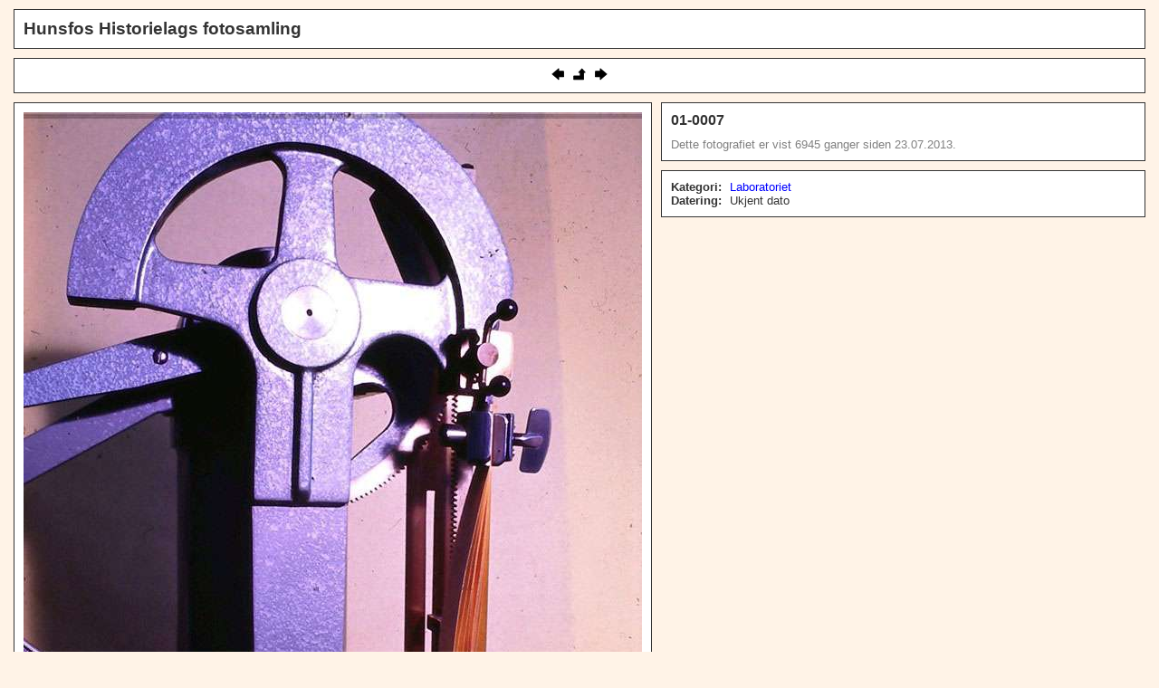

--- FILE ---
content_type: text/html; charset=UTF-8
request_url: https://foto.hist.hunsfos.no/show.php?id=01-0007&get=a%3A0%3A%7B%7D
body_size: 1639
content:
<!DOCTYPE HTML PUBLIC "-//W3C//DTD HTML 4.01 Transitional//EN" "http://www.w3.org/TR/html4/loose.dtd">

	
	<html>
	<head>
	<meta http-equiv="Content-Type" content="text/html; charset=iso-8859-1">
	<title>HFbilder / Vise fotografi</title>
	<link rel="stylesheet" type="text/css" href="public.css">
	</head>
	<body>
	<div class="border"><table width="100%" cellspacing="0" cellpadding="0">
	<tr>
	<td><span class="twelve">Hunsfos Historielags fotosamling</span></td>
	<!--
	<td align="right">
	<form method="get" action="/show.php">
	<input type="hidden" name="id" value="01-0007">
	<input type="hidden" name="get" value="a%3A0%3A%7B%7D">
	Maksst�rrelse: <select name="max" onChange="this.form.submit()">
	<option value="800">800 piksler</option>
	<option value="750">750 piksler</option>
	<option value="600">600 piksler</option>
	<option value="450">450 piksler</option>
	<option value="300">300 piksler</option>
	</select>&nbsp;
	Kvalitet: <select name="jq" onChange="this.form.submit()">
	<option value="100">100 %</option>
	<option value="80">80 %</option>
	<option value="60" selected>60 %</option>
	<option value="40">40 %</option>
	<option value="20">20 %</option>
	</select>&nbsp;
	Gamma: <select name="jg" onChange="this.form.submit()">
	<option value="1.5">1,5</option>
	<option value="2.2" selected>2,2</option>
	<option value="2.5">2,5</option>
	<option value="3.0">3,0</option>
	<option value="3.5">3,5</option>
	<option value="4.0">4,0</option>
	</select>
	</form>
	</td>
	-->
	</tr>
	</table>
	</div>
	
	<p class="border" style="text-align: center; padding: 7px;">
	<a href="/show.php?id=01-0006&amp;max=1024&amp;jq=60&amp;jg=2.2&amp;get=a%3A0%3A%7B%7D"><img src="prev.gif" width="20" height="20" alt="Tilbake"></a>	<a href="browse.php?"><img src="back.gif" width="20" height="20" alt="Tilbake til galleri"></a>
	<a href="/show.php?id=01-0008&amp;max=1024&amp;jq=60&amp;jg=2.2&amp;get=a%3A0%3A%7B%7D"><img src="next.gif" width="20" height="20" alt="Frem"></a>	</p>
	
	<table cellspacing="0" cellpadding="0" border="0" width="100%">
	<tr valign="top">
	<td style="background-color: #FFF3E7;" width="1"><p class="image"><img ondblclick="window.location='./admin/editimg.php?id=01-0007'" src="img.php?id=01-0007&max=1024&jq=60&gamma=2.2"></p></td>
	<td style="background-color: #FFF3E7;">
	
		
	<p class="infotop">01-0007</p>
		<!--<p class="info"><span class="bold">(ingen tittel)</span></p>-->
				
	<p class="infobtm" style="color: #808080;">Dette fotografiet er vist 6945 ganger siden 23.07.2013.</p>
	
	<div class="infoone">
	<table border="0" cellspacing="0" cellpadding="0">
	
		<tr valign="top" style="padding: 2px 0px">
	<td style="font-weight: bold; padding-right: 5px;">Kategori:&nbsp;</td><td><a href="browse.php?searchtype=s&sted=Laboratoriet&sted_id=1">Laboratoriet</a></td>
	</tr>
	<tr valign="top" style="padding: 2px 0px">
	<td style="font-weight: bold; padding-right: 5px;">Datering:&nbsp;</td><td>Ukjent dato</td>
	</tr>
		
	<!--
	<tr valign="top" style="padding: 2px 0px">
	<td style="font-weight: bold; padding-right: 5px;">Fra original:&nbsp;</td><td>Ikke klassifisert, Ikke klassifisert (ukjent format)</td>
	</tr>
	-->
	
		
	</table>
	</div>
	
		
		
	<!--
	<p class="infotop">Tips oss</p>
	<p class="infobtm">
	Har du mer informasjon om dette fotografiet enn det som er nevnt her? Send oss gjerne en e-post p� <a href="mailto:bildesamling@setesdalsbanen.no?subject=01-0007">bildesamling@setesdalsbanen.no</a> med fotografiets SBN-nummer i emnefeltet.
	Oppgi ditt fulle navn, og om mulig kildehenvisning for opplysningene.
	</p>
	-->
		
	</td>
	</tr>
	</table>
		
	<p style="text-align: center; padding-top: 15px; padding-bottom: 15px; background-color: transparent;">Fotografiene i denne databasen må ikke gjenbrukes uten skriftlig tillatelse fra Hunsfos Historielag eller eventuell annen rettighetshaver.</p>
	
	</body>
	</html>


--- FILE ---
content_type: text/css
request_url: https://foto.hist.hunsfos.no/public.css
body_size: 1654
content:
BODY {
 background-color: #FFF3E7;
 color: #333333;
 font-family: tahoma,arial,sans-serif;
 font-size: 10pt;
 padding: 0;
 margin: 10px;
}

FORM {
 padding: 0;
 margin: 0;
}

P {
 background-color: white;
 font-family: tahoma,arial,sans-serif;
 font-size: 10pt;
 margin: 10px 5px 10px;
}

.border {
 background-color: white;
 border-width: 1px;
 border-color: #333333;
 border-style: solid;
 padding: 10px;
 font-size: 10pt;
 margin: 10px 5px 10px;
}

SPAN.twelve {
 font-size: 14pt;
 font-weight: bold;
}

SPAN.bold {
 font-weight: bold;
}

P.image {
 border-width: 1px;
 border-color: #333333;
 border-style: solid;
 text-align: center;
 padding: 10px;
 font-size: 10pt;
 margin: 0 5px;
}

.infotop {
 background-color: white;
 border-width: 1px;
 border-color: #333333;
 border-style: solid solid none;
 padding: 10px 10px 5px;
 font-size: 12pt;
 font-weight: bold;
 margin: 0 5px;
}

.info {
 background-color: white;
 border-width: 1px;
 border-color: #333333;
 border-style: none solid;
 padding: 5px 10px;
 font-size: 10pt;
 margin: 0 5px;
}

.infobtm {
 background-color: white;
 border-width: 1px;
 border-color: #333333;
 border-style: none solid solid;
 padding: 5px 10px 10px;
 font-size: 10pt;
 margin: 0 5px 10px;
}

.infoone {
 background-color: white;
 border-width: 1px;
 border-color: #333333;
 border-style: solid;
 padding: 10px;
 font-size: 10pt;
 margin: 0 5px 10px;
}

TABLE {
 border: 0;
 padding: 0;
}

IMG {
 border: 0;
}

FORM {
 padding: 0;
 margin: 0;
}

A {
 text-decoration: none;
 color: blue;
}

A:hover {
 text-decoration: underline;
}

.text {
 width: 300px;
 font-size: 12pt;
 font-family: tahoma, arial, sans-serif;
}